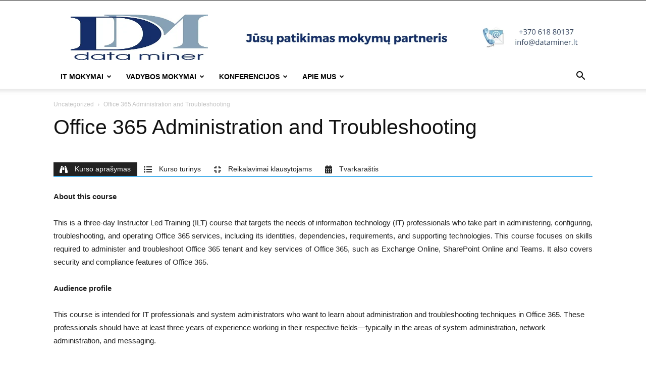

--- FILE ---
content_type: text/html; charset=UTF-8
request_url: https://dataminer.lt/office-365-administration-and-troubleshooting/
body_size: 20463
content:
<!doctype html >
<!--[if IE 8]>    <html class="ie8" lang="en"> <![endif]-->
<!--[if IE 9]>    <html class="ie9" lang="en"> <![endif]-->
<!--[if gt IE 8]><!--> <html lang="en-GB"> <!--<![endif]-->
<head>
    <title>Office 365 Administration and Troubleshooting | DATA MINER</title>
    <meta charset="UTF-8" />
    <meta name="viewport" content="width=device-width, initial-scale=1.0">
    <link rel="pingback" href="https://dataminer.lt/xmlrpc.php" />
    <meta name='robots' content='max-image-preview:large' />
<link rel="icon" type="image/png" href="https://dataminer.lt/wp-content/uploads/2016/03/data-miner-1.jpg"><link rel="alternate" type="application/rss+xml" title="DATA MINER &raquo; Feed" href="https://dataminer.lt/feed/" />
<link rel="alternate" type="application/rss+xml" title="DATA MINER &raquo; Comments Feed" href="https://dataminer.lt/comments/feed/" />
<link rel="alternate" type="application/rss+xml" title="DATA MINER &raquo; Office 365 Administration and Troubleshooting Comments Feed" href="https://dataminer.lt/office-365-administration-and-troubleshooting/feed/" />
<script type="text/javascript">
/* <![CDATA[ */
window._wpemojiSettings = {"baseUrl":"https:\/\/s.w.org\/images\/core\/emoji\/15.0.3\/72x72\/","ext":".png","svgUrl":"https:\/\/s.w.org\/images\/core\/emoji\/15.0.3\/svg\/","svgExt":".svg","source":{"concatemoji":"https:\/\/dataminer.lt\/wp-includes\/js\/wp-emoji-release.min.js?ver=6.5.3"}};
/*! This file is auto-generated */
!function(i,n){var o,s,e;function c(e){try{var t={supportTests:e,timestamp:(new Date).valueOf()};sessionStorage.setItem(o,JSON.stringify(t))}catch(e){}}function p(e,t,n){e.clearRect(0,0,e.canvas.width,e.canvas.height),e.fillText(t,0,0);var t=new Uint32Array(e.getImageData(0,0,e.canvas.width,e.canvas.height).data),r=(e.clearRect(0,0,e.canvas.width,e.canvas.height),e.fillText(n,0,0),new Uint32Array(e.getImageData(0,0,e.canvas.width,e.canvas.height).data));return t.every(function(e,t){return e===r[t]})}function u(e,t,n){switch(t){case"flag":return n(e,"\ud83c\udff3\ufe0f\u200d\u26a7\ufe0f","\ud83c\udff3\ufe0f\u200b\u26a7\ufe0f")?!1:!n(e,"\ud83c\uddfa\ud83c\uddf3","\ud83c\uddfa\u200b\ud83c\uddf3")&&!n(e,"\ud83c\udff4\udb40\udc67\udb40\udc62\udb40\udc65\udb40\udc6e\udb40\udc67\udb40\udc7f","\ud83c\udff4\u200b\udb40\udc67\u200b\udb40\udc62\u200b\udb40\udc65\u200b\udb40\udc6e\u200b\udb40\udc67\u200b\udb40\udc7f");case"emoji":return!n(e,"\ud83d\udc26\u200d\u2b1b","\ud83d\udc26\u200b\u2b1b")}return!1}function f(e,t,n){var r="undefined"!=typeof WorkerGlobalScope&&self instanceof WorkerGlobalScope?new OffscreenCanvas(300,150):i.createElement("canvas"),a=r.getContext("2d",{willReadFrequently:!0}),o=(a.textBaseline="top",a.font="600 32px Arial",{});return e.forEach(function(e){o[e]=t(a,e,n)}),o}function t(e){var t=i.createElement("script");t.src=e,t.defer=!0,i.head.appendChild(t)}"undefined"!=typeof Promise&&(o="wpEmojiSettingsSupports",s=["flag","emoji"],n.supports={everything:!0,everythingExceptFlag:!0},e=new Promise(function(e){i.addEventListener("DOMContentLoaded",e,{once:!0})}),new Promise(function(t){var n=function(){try{var e=JSON.parse(sessionStorage.getItem(o));if("object"==typeof e&&"number"==typeof e.timestamp&&(new Date).valueOf()<e.timestamp+604800&&"object"==typeof e.supportTests)return e.supportTests}catch(e){}return null}();if(!n){if("undefined"!=typeof Worker&&"undefined"!=typeof OffscreenCanvas&&"undefined"!=typeof URL&&URL.createObjectURL&&"undefined"!=typeof Blob)try{var e="postMessage("+f.toString()+"("+[JSON.stringify(s),u.toString(),p.toString()].join(",")+"));",r=new Blob([e],{type:"text/javascript"}),a=new Worker(URL.createObjectURL(r),{name:"wpTestEmojiSupports"});return void(a.onmessage=function(e){c(n=e.data),a.terminate(),t(n)})}catch(e){}c(n=f(s,u,p))}t(n)}).then(function(e){for(var t in e)n.supports[t]=e[t],n.supports.everything=n.supports.everything&&n.supports[t],"flag"!==t&&(n.supports.everythingExceptFlag=n.supports.everythingExceptFlag&&n.supports[t]);n.supports.everythingExceptFlag=n.supports.everythingExceptFlag&&!n.supports.flag,n.DOMReady=!1,n.readyCallback=function(){n.DOMReady=!0}}).then(function(){return e}).then(function(){var e;n.supports.everything||(n.readyCallback(),(e=n.source||{}).concatemoji?t(e.concatemoji):e.wpemoji&&e.twemoji&&(t(e.twemoji),t(e.wpemoji)))}))}((window,document),window._wpemojiSettings);
/* ]]> */
</script>

<style id='wp-emoji-styles-inline-css' type='text/css'>

	img.wp-smiley, img.emoji {
		display: inline !important;
		border: none !important;
		box-shadow: none !important;
		height: 1em !important;
		width: 1em !important;
		margin: 0 0.07em !important;
		vertical-align: -0.1em !important;
		background: none !important;
		padding: 0 !important;
	}
</style>
<link rel='stylesheet' id='vl-gutenberg-vl-block-block-css' href='https://dataminer.lt/wp-content/plugins/viral-loops-wp-integration/public/elements/vl-block/build/style-index.css?ver=1706078974' type='text/css' media='all' />
<style id='classic-theme-styles-inline-css' type='text/css'>
/*! This file is auto-generated */
.wp-block-button__link{color:#fff;background-color:#32373c;border-radius:9999px;box-shadow:none;text-decoration:none;padding:calc(.667em + 2px) calc(1.333em + 2px);font-size:1.125em}.wp-block-file__button{background:#32373c;color:#fff;text-decoration:none}
</style>
<style id='global-styles-inline-css' type='text/css'>
body{--wp--preset--color--black: #000000;--wp--preset--color--cyan-bluish-gray: #abb8c3;--wp--preset--color--white: #ffffff;--wp--preset--color--pale-pink: #f78da7;--wp--preset--color--vivid-red: #cf2e2e;--wp--preset--color--luminous-vivid-orange: #ff6900;--wp--preset--color--luminous-vivid-amber: #fcb900;--wp--preset--color--light-green-cyan: #7bdcb5;--wp--preset--color--vivid-green-cyan: #00d084;--wp--preset--color--pale-cyan-blue: #8ed1fc;--wp--preset--color--vivid-cyan-blue: #0693e3;--wp--preset--color--vivid-purple: #9b51e0;--wp--preset--gradient--vivid-cyan-blue-to-vivid-purple: linear-gradient(135deg,rgba(6,147,227,1) 0%,rgb(155,81,224) 100%);--wp--preset--gradient--light-green-cyan-to-vivid-green-cyan: linear-gradient(135deg,rgb(122,220,180) 0%,rgb(0,208,130) 100%);--wp--preset--gradient--luminous-vivid-amber-to-luminous-vivid-orange: linear-gradient(135deg,rgba(252,185,0,1) 0%,rgba(255,105,0,1) 100%);--wp--preset--gradient--luminous-vivid-orange-to-vivid-red: linear-gradient(135deg,rgba(255,105,0,1) 0%,rgb(207,46,46) 100%);--wp--preset--gradient--very-light-gray-to-cyan-bluish-gray: linear-gradient(135deg,rgb(238,238,238) 0%,rgb(169,184,195) 100%);--wp--preset--gradient--cool-to-warm-spectrum: linear-gradient(135deg,rgb(74,234,220) 0%,rgb(151,120,209) 20%,rgb(207,42,186) 40%,rgb(238,44,130) 60%,rgb(251,105,98) 80%,rgb(254,248,76) 100%);--wp--preset--gradient--blush-light-purple: linear-gradient(135deg,rgb(255,206,236) 0%,rgb(152,150,240) 100%);--wp--preset--gradient--blush-bordeaux: linear-gradient(135deg,rgb(254,205,165) 0%,rgb(254,45,45) 50%,rgb(107,0,62) 100%);--wp--preset--gradient--luminous-dusk: linear-gradient(135deg,rgb(255,203,112) 0%,rgb(199,81,192) 50%,rgb(65,88,208) 100%);--wp--preset--gradient--pale-ocean: linear-gradient(135deg,rgb(255,245,203) 0%,rgb(182,227,212) 50%,rgb(51,167,181) 100%);--wp--preset--gradient--electric-grass: linear-gradient(135deg,rgb(202,248,128) 0%,rgb(113,206,126) 100%);--wp--preset--gradient--midnight: linear-gradient(135deg,rgb(2,3,129) 0%,rgb(40,116,252) 100%);--wp--preset--font-size--small: 11px;--wp--preset--font-size--medium: 20px;--wp--preset--font-size--large: 32px;--wp--preset--font-size--x-large: 42px;--wp--preset--font-size--regular: 15px;--wp--preset--font-size--larger: 50px;--wp--preset--spacing--20: 0.44rem;--wp--preset--spacing--30: 0.67rem;--wp--preset--spacing--40: 1rem;--wp--preset--spacing--50: 1.5rem;--wp--preset--spacing--60: 2.25rem;--wp--preset--spacing--70: 3.38rem;--wp--preset--spacing--80: 5.06rem;--wp--preset--shadow--natural: 6px 6px 9px rgba(0, 0, 0, 0.2);--wp--preset--shadow--deep: 12px 12px 50px rgba(0, 0, 0, 0.4);--wp--preset--shadow--sharp: 6px 6px 0px rgba(0, 0, 0, 0.2);--wp--preset--shadow--outlined: 6px 6px 0px -3px rgba(255, 255, 255, 1), 6px 6px rgba(0, 0, 0, 1);--wp--preset--shadow--crisp: 6px 6px 0px rgba(0, 0, 0, 1);}:where(.is-layout-flex){gap: 0.5em;}:where(.is-layout-grid){gap: 0.5em;}body .is-layout-flex{display: flex;}body .is-layout-flex{flex-wrap: wrap;align-items: center;}body .is-layout-flex > *{margin: 0;}body .is-layout-grid{display: grid;}body .is-layout-grid > *{margin: 0;}:where(.wp-block-columns.is-layout-flex){gap: 2em;}:where(.wp-block-columns.is-layout-grid){gap: 2em;}:where(.wp-block-post-template.is-layout-flex){gap: 1.25em;}:where(.wp-block-post-template.is-layout-grid){gap: 1.25em;}.has-black-color{color: var(--wp--preset--color--black) !important;}.has-cyan-bluish-gray-color{color: var(--wp--preset--color--cyan-bluish-gray) !important;}.has-white-color{color: var(--wp--preset--color--white) !important;}.has-pale-pink-color{color: var(--wp--preset--color--pale-pink) !important;}.has-vivid-red-color{color: var(--wp--preset--color--vivid-red) !important;}.has-luminous-vivid-orange-color{color: var(--wp--preset--color--luminous-vivid-orange) !important;}.has-luminous-vivid-amber-color{color: var(--wp--preset--color--luminous-vivid-amber) !important;}.has-light-green-cyan-color{color: var(--wp--preset--color--light-green-cyan) !important;}.has-vivid-green-cyan-color{color: var(--wp--preset--color--vivid-green-cyan) !important;}.has-pale-cyan-blue-color{color: var(--wp--preset--color--pale-cyan-blue) !important;}.has-vivid-cyan-blue-color{color: var(--wp--preset--color--vivid-cyan-blue) !important;}.has-vivid-purple-color{color: var(--wp--preset--color--vivid-purple) !important;}.has-black-background-color{background-color: var(--wp--preset--color--black) !important;}.has-cyan-bluish-gray-background-color{background-color: var(--wp--preset--color--cyan-bluish-gray) !important;}.has-white-background-color{background-color: var(--wp--preset--color--white) !important;}.has-pale-pink-background-color{background-color: var(--wp--preset--color--pale-pink) !important;}.has-vivid-red-background-color{background-color: var(--wp--preset--color--vivid-red) !important;}.has-luminous-vivid-orange-background-color{background-color: var(--wp--preset--color--luminous-vivid-orange) !important;}.has-luminous-vivid-amber-background-color{background-color: var(--wp--preset--color--luminous-vivid-amber) !important;}.has-light-green-cyan-background-color{background-color: var(--wp--preset--color--light-green-cyan) !important;}.has-vivid-green-cyan-background-color{background-color: var(--wp--preset--color--vivid-green-cyan) !important;}.has-pale-cyan-blue-background-color{background-color: var(--wp--preset--color--pale-cyan-blue) !important;}.has-vivid-cyan-blue-background-color{background-color: var(--wp--preset--color--vivid-cyan-blue) !important;}.has-vivid-purple-background-color{background-color: var(--wp--preset--color--vivid-purple) !important;}.has-black-border-color{border-color: var(--wp--preset--color--black) !important;}.has-cyan-bluish-gray-border-color{border-color: var(--wp--preset--color--cyan-bluish-gray) !important;}.has-white-border-color{border-color: var(--wp--preset--color--white) !important;}.has-pale-pink-border-color{border-color: var(--wp--preset--color--pale-pink) !important;}.has-vivid-red-border-color{border-color: var(--wp--preset--color--vivid-red) !important;}.has-luminous-vivid-orange-border-color{border-color: var(--wp--preset--color--luminous-vivid-orange) !important;}.has-luminous-vivid-amber-border-color{border-color: var(--wp--preset--color--luminous-vivid-amber) !important;}.has-light-green-cyan-border-color{border-color: var(--wp--preset--color--light-green-cyan) !important;}.has-vivid-green-cyan-border-color{border-color: var(--wp--preset--color--vivid-green-cyan) !important;}.has-pale-cyan-blue-border-color{border-color: var(--wp--preset--color--pale-cyan-blue) !important;}.has-vivid-cyan-blue-border-color{border-color: var(--wp--preset--color--vivid-cyan-blue) !important;}.has-vivid-purple-border-color{border-color: var(--wp--preset--color--vivid-purple) !important;}.has-vivid-cyan-blue-to-vivid-purple-gradient-background{background: var(--wp--preset--gradient--vivid-cyan-blue-to-vivid-purple) !important;}.has-light-green-cyan-to-vivid-green-cyan-gradient-background{background: var(--wp--preset--gradient--light-green-cyan-to-vivid-green-cyan) !important;}.has-luminous-vivid-amber-to-luminous-vivid-orange-gradient-background{background: var(--wp--preset--gradient--luminous-vivid-amber-to-luminous-vivid-orange) !important;}.has-luminous-vivid-orange-to-vivid-red-gradient-background{background: var(--wp--preset--gradient--luminous-vivid-orange-to-vivid-red) !important;}.has-very-light-gray-to-cyan-bluish-gray-gradient-background{background: var(--wp--preset--gradient--very-light-gray-to-cyan-bluish-gray) !important;}.has-cool-to-warm-spectrum-gradient-background{background: var(--wp--preset--gradient--cool-to-warm-spectrum) !important;}.has-blush-light-purple-gradient-background{background: var(--wp--preset--gradient--blush-light-purple) !important;}.has-blush-bordeaux-gradient-background{background: var(--wp--preset--gradient--blush-bordeaux) !important;}.has-luminous-dusk-gradient-background{background: var(--wp--preset--gradient--luminous-dusk) !important;}.has-pale-ocean-gradient-background{background: var(--wp--preset--gradient--pale-ocean) !important;}.has-electric-grass-gradient-background{background: var(--wp--preset--gradient--electric-grass) !important;}.has-midnight-gradient-background{background: var(--wp--preset--gradient--midnight) !important;}.has-small-font-size{font-size: var(--wp--preset--font-size--small) !important;}.has-medium-font-size{font-size: var(--wp--preset--font-size--medium) !important;}.has-large-font-size{font-size: var(--wp--preset--font-size--large) !important;}.has-x-large-font-size{font-size: var(--wp--preset--font-size--x-large) !important;}
.wp-block-navigation a:where(:not(.wp-element-button)){color: inherit;}
:where(.wp-block-post-template.is-layout-flex){gap: 1.25em;}:where(.wp-block-post-template.is-layout-grid){gap: 1.25em;}
:where(.wp-block-columns.is-layout-flex){gap: 2em;}:where(.wp-block-columns.is-layout-grid){gap: 2em;}
.wp-block-pullquote{font-size: 1.5em;line-height: 1.6;}
</style>
<link rel='stylesheet' id='contact-form-7-css' href='https://dataminer.lt/wp-content/plugins/contact-form-7/includes/css/styles.css?ver=5.8.6' type='text/css' media='all' />
<link rel='stylesheet' id='vloops-wp-plugin-css' href='https://dataminer.lt/wp-content/plugins/viral-loops-wp-integration/public/css/vloops-wp-plugin-public.css?ver=3.2.1' type='text/css' media='all' />
<link rel='stylesheet' id='td-plugin-newsletter-css' href='https://dataminer.lt/wp-content/plugins/td-newsletter/style.css?ver=12.6.3' type='text/css' media='all' />
<link rel='stylesheet' id='td-plugin-multi-purpose-css' href='https://dataminer.lt/wp-content/plugins/td-composer/td-multi-purpose/style.css?ver=6e115e4f3fd55dfd38f44cc142869bd1' type='text/css' media='all' />
<link rel='stylesheet' id='tablepress-default-css' href='https://dataminer.lt/wp-content/plugins/tablepress/css/build/default.css?ver=2.2.4' type='text/css' media='all' />
<link rel='stylesheet' id='js_composer_front-css' href='//dataminer.lt/wp-content/uploads/js_composer/js_composer_front_custom.css?ver=7.3' type='text/css' media='all' />
<link rel='stylesheet' id='td-theme-css' href='https://dataminer.lt/wp-content/themes/Newspaper/style.css?ver=12.6.3' type='text/css' media='all' />
<style id='td-theme-inline-css' type='text/css'>@media (max-width:767px){.td-header-desktop-wrap{display:none}}@media (min-width:767px){.td-header-mobile-wrap{display:none}}</style>
<link rel='stylesheet' id='td-legacy-framework-front-style-css' href='https://dataminer.lt/wp-content/plugins/td-composer/legacy/Newspaper/assets/css/td_legacy_main.css?ver=6e115e4f3fd55dfd38f44cc142869bd1' type='text/css' media='all' />
<link rel='stylesheet' id='td-standard-pack-framework-front-style-css' href='https://dataminer.lt/wp-content/plugins/td-standard-pack/Newspaper/assets/css/td_standard_pack_main.css?ver=ced655a2648d3677707c9e7999346fb6' type='text/css' media='all' />
<link rel='stylesheet' id='tdb_style_cloud_templates_front-css' href='https://dataminer.lt/wp-content/plugins/td-cloud-library/assets/css/tdb_main.css?ver=6cc04771d778c6f460cf525df52258a3' type='text/css' media='all' />
<script type="text/javascript" src="https://dataminer.lt/wp-includes/js/jquery/jquery.min.js?ver=3.7.1" id="jquery-core-js"></script>
<script type="text/javascript" src="https://dataminer.lt/wp-includes/js/jquery/jquery-migrate.min.js?ver=3.4.1" id="jquery-migrate-js"></script>
<script></script><link rel="https://api.w.org/" href="https://dataminer.lt/wp-json/" /><link rel="alternate" type="application/json" href="https://dataminer.lt/wp-json/wp/v2/posts/5940" /><link rel="EditURI" type="application/rsd+xml" title="RSD" href="https://dataminer.lt/xmlrpc.php?rsd" />
<link rel="canonical" href="https://dataminer.lt/office-365-administration-and-troubleshooting/" />
<link rel='shortlink' href='https://dataminer.lt/?p=5940' />
<link rel="alternate" type="application/json+oembed" href="https://dataminer.lt/wp-json/oembed/1.0/embed?url=https%3A%2F%2Fdataminer.lt%2Foffice-365-administration-and-troubleshooting%2F" />
<link rel="alternate" type="text/xml+oembed" href="https://dataminer.lt/wp-json/oembed/1.0/embed?url=https%3A%2F%2Fdataminer.lt%2Foffice-365-administration-and-troubleshooting%2F&#038;format=xml" />
<script>readMoreArgs = []</script><script type="text/javascript">
				EXPM_VERSION=3.32;EXPM_AJAX_URL='https://dataminer.lt/wp-admin/admin-ajax.php';
			function yrmAddEvent(element, eventName, fn) {
				if (element.addEventListener)
					element.addEventListener(eventName, fn, false);
				else if (element.attachEvent)
					element.attachEvent('on' + eventName, fn);
			}
			</script>
		<script>
		(function(h,o,t,j,a,r){
			h.hj=h.hj||function(){(h.hj.q=h.hj.q||[]).push(arguments)};
			h._hjSettings={hjid:2728199,hjsv:5};
			a=o.getElementsByTagName('head')[0];
			r=o.createElement('script');r.async=1;
			r.src=t+h._hjSettings.hjid+j+h._hjSettings.hjsv;
			a.appendChild(r);
		})(window,document,'//static.hotjar.com/c/hotjar-','.js?sv=');
		</script>
		    <script>
        window.tdb_global_vars = {"wpRestUrl":"https:\/\/dataminer.lt\/wp-json\/","permalinkStructure":"\/%postname%\/"};
        window.tdb_p_autoload_vars = {"isAjax":false,"isAdminBarShowing":false,"autoloadScrollPercent":50,"postAutoloadStatus":"off","origPostEditUrl":null};
    </script>
    
    <style id="tdb-global-colors">:root{--accent-color:#fff}</style>
	
<meta name="generator" content="Powered by WPBakery Page Builder - drag and drop page builder for WordPress."/>
<!-- Google tag (gtag.js) -->
<script async src="https://www.googletagmanager.com/gtag/js?id=G-Q22FTRKLKM"></script>
<script>
  window.dataLayer = window.dataLayer || [];
  function gtag(){dataLayer.push(arguments);}
  gtag('js', new Date());

  gtag('config', 'G-Q22FTRKLKM');
</script>


<!-- Google Tag Manager -->
<script>(function(w,d,s,l,i){w[l]=w[l]||[];w[l].push({'gtm.start':
new Date().getTime(),event:'gtm.js'});var f=d.getElementsByTagName(s)[0],
j=d.createElement(s),dl=l!='dataLayer'?'&l='+l:'';j.async=true;j.src=
'https://www.googletagmanager.com/gtm.js?id='+i+dl;f.parentNode.insertBefore(j,f);
})(window,document,'script','dataLayer','GTM-MV9QSLV');</script>
<!-- End Google Tag Manager -->

<script>
  window.fbAsyncInit = function() {
    FB.init({
      appId      : '291142412883481',
      cookie     : true,
      xfbml      : true,
      version    : 'v12.0'
    });
      
    FB.AppEvents.logPageView();   
      
  };

  (function(d, s, id){
     var js, fjs = d.getElementsByTagName(s)[0];
     if (d.getElementById(id)) {return;}
     js = d.createElement(s); js.id = id;
     js.src = "https://connect.facebook.net/en_US/sdk.js";
     fjs.parentNode.insertBefore(js, fjs);
   }(document, 'script', 'facebook-jssdk'));
</script>
<!-- JS generated by theme -->

<script>
    
    

	    var tdBlocksArray = []; //here we store all the items for the current page

	    // td_block class - each ajax block uses a object of this class for requests
	    function tdBlock() {
		    this.id = '';
		    this.block_type = 1; //block type id (1-234 etc)
		    this.atts = '';
		    this.td_column_number = '';
		    this.td_current_page = 1; //
		    this.post_count = 0; //from wp
		    this.found_posts = 0; //from wp
		    this.max_num_pages = 0; //from wp
		    this.td_filter_value = ''; //current live filter value
		    this.is_ajax_running = false;
		    this.td_user_action = ''; // load more or infinite loader (used by the animation)
		    this.header_color = '';
		    this.ajax_pagination_infinite_stop = ''; //show load more at page x
	    }

        // td_js_generator - mini detector
        ( function () {
            var htmlTag = document.getElementsByTagName("html")[0];

	        if ( navigator.userAgent.indexOf("MSIE 10.0") > -1 ) {
                htmlTag.className += ' ie10';
            }

            if ( !!navigator.userAgent.match(/Trident.*rv\:11\./) ) {
                htmlTag.className += ' ie11';
            }

	        if ( navigator.userAgent.indexOf("Edge") > -1 ) {
                htmlTag.className += ' ieEdge';
            }

            if ( /(iPad|iPhone|iPod)/g.test(navigator.userAgent) ) {
                htmlTag.className += ' td-md-is-ios';
            }

            var user_agent = navigator.userAgent.toLowerCase();
            if ( user_agent.indexOf("android") > -1 ) {
                htmlTag.className += ' td-md-is-android';
            }

            if ( -1 !== navigator.userAgent.indexOf('Mac OS X')  ) {
                htmlTag.className += ' td-md-is-os-x';
            }

            if ( /chrom(e|ium)/.test(navigator.userAgent.toLowerCase()) ) {
               htmlTag.className += ' td-md-is-chrome';
            }

            if ( -1 !== navigator.userAgent.indexOf('Firefox') ) {
                htmlTag.className += ' td-md-is-firefox';
            }

            if ( -1 !== navigator.userAgent.indexOf('Safari') && -1 === navigator.userAgent.indexOf('Chrome') ) {
                htmlTag.className += ' td-md-is-safari';
            }

            if( -1 !== navigator.userAgent.indexOf('IEMobile') ){
                htmlTag.className += ' td-md-is-iemobile';
            }

        })();

        var tdLocalCache = {};

        ( function () {
            "use strict";

            tdLocalCache = {
                data: {},
                remove: function (resource_id) {
                    delete tdLocalCache.data[resource_id];
                },
                exist: function (resource_id) {
                    return tdLocalCache.data.hasOwnProperty(resource_id) && tdLocalCache.data[resource_id] !== null;
                },
                get: function (resource_id) {
                    return tdLocalCache.data[resource_id];
                },
                set: function (resource_id, cachedData) {
                    tdLocalCache.remove(resource_id);
                    tdLocalCache.data[resource_id] = cachedData;
                }
            };
        })();

    
    
var td_viewport_interval_list=[{"limitBottom":767,"sidebarWidth":228},{"limitBottom":1018,"sidebarWidth":300},{"limitBottom":1140,"sidebarWidth":324}];
var tdc_is_installed="yes";
var td_ajax_url="https:\/\/dataminer.lt\/wp-admin\/admin-ajax.php?td_theme_name=Newspaper&v=12.6.3";
var td_get_template_directory_uri="https:\/\/dataminer.lt\/wp-content\/plugins\/td-composer\/legacy\/common";
var tds_snap_menu="";
var tds_logo_on_sticky="";
var tds_header_style="";
var td_please_wait="Pra\u0161ome palaukti ...";
var td_email_user_pass_incorrect="Vartotojo vardas ar slapta\u017eodis neteisingas!";
var td_email_user_incorrect="Si\u0173sti arba naudotojo vardas neteisingas!";
var td_email_incorrect="Si\u0173sti neteisingas!";
var td_user_incorrect="Username incorrect!";
var td_email_user_empty="Email or username empty!";
var td_pass_empty="Pass empty!";
var td_pass_pattern_incorrect="Invalid Pass Pattern!";
var td_retype_pass_incorrect="Retyped Pass incorrect!";
var tds_more_articles_on_post_enable="";
var tds_more_articles_on_post_time_to_wait="";
var tds_more_articles_on_post_pages_distance_from_top=0;
var tds_captcha="";
var tds_theme_color_site_wide="#4db2ec";
var tds_smart_sidebar="enabled";
var tdThemeName="Newspaper";
var tdThemeNameWl="Newspaper";
var td_magnific_popup_translation_tPrev="Ankstesnis (i\u0161 kair\u0117s rodykl\u0117s klavi\u0161\u0105)";
var td_magnific_popup_translation_tNext="Kitas (de\u0161in\u012fj\u012f rodykl\u0117s klavi\u0161\u0105)";
var td_magnific_popup_translation_tCounter="%curr% i\u0161 %total%";
var td_magnific_popup_translation_ajax_tError="Nuo %url% turinys negali b\u016bti \u012fkeltas.";
var td_magnific_popup_translation_image_tError="Vaizdo #%curr% negali b\u016bti \u012fkeltas.";
var tdBlockNonce="3cf228d9e8";
var tdMobileMenu="enabled";
var tdMobileSearch="enabled";
var tdDateNamesI18n={"month_names":["January","February","March","April","May","June","July","August","September","October","November","December"],"month_names_short":["Jan","Feb","Mar","Apr","May","Jun","Jul","Aug","Sep","Oct","Nov","Dec"],"day_names":["Sunday","Monday","Tuesday","Wednesday","Thursday","Friday","Saturday"],"day_names_short":["Sun","Mon","Tue","Wed","Thu","Fri","Sat"]};
var tdb_modal_confirm="Save";
var tdb_modal_cancel="Cancel";
var tdb_modal_confirm_alt="Yes";
var tdb_modal_cancel_alt="No";
var td_ad_background_click_link="";
var td_ad_background_click_target="";
</script>




<script type="application/ld+json">
    {
        "@context": "https://schema.org",
        "@type": "BreadcrumbList",
        "itemListElement": [
            {
                "@type": "ListItem",
                "position": 1,
                "item": {
                    "@type": "WebSite",
                    "@id": "https://dataminer.lt/",
                    "name": "Pradžia"
                }
            },
            {
                "@type": "ListItem",
                "position": 2,
                    "item": {
                    "@type": "WebPage",
                    "@id": "https://dataminer.lt/category/uncategorized/",
                    "name": "Uncategorized"
                }
            }
            ,{
                "@type": "ListItem",
                "position": 3,
                    "item": {
                    "@type": "WebPage",
                    "@id": "https://dataminer.lt/office-365-administration-and-troubleshooting/",
                    "name": "Office 365 Administration and Troubleshooting"                                
                }
            }    
        ]
    }
</script>

<!-- Button style compiled by theme -->

<style></style>

<noscript><style> .wpb_animate_when_almost_visible { opacity: 1; }</style></noscript>	<style id="tdw-css-placeholder"></style></head>

<body class="post-template-default single single-post postid-5940 single-format-standard td-standard-pack office-365-administration-and-troubleshooting global-block-template-1 single_template_5 wpb-js-composer js-comp-ver-7.3 vc_non_responsive td-full-layout" itemscope="itemscope" itemtype="https://schema.org/WebPage">
<!-- Google Tag Manager (noscript) -->
<noscript><iframe src="https://www.googletagmanager.com/ns.html?id=GTM-MV9QSLV"
height="0" width="0" style="display:none;visibility:hidden"></iframe></noscript>
<!-- End Google Tag Manager (noscript) -->

            <div class="td-scroll-up  td-hide-scroll-up-on-mob" style="display:none;"><i class="td-icon-menu-up"></i></div>
    
    <div class="td-menu-background" style="visibility:hidden"></div>
<div id="td-mobile-nav" style="visibility:hidden">
    <div class="td-mobile-container">
        <!-- mobile menu top section -->
        <div class="td-menu-socials-wrap">
            <!-- socials -->
            <div class="td-menu-socials">
                
        <span class="td-social-icon-wrap">
            <a target="_blank" href="https://www.facebook.com/DATAMINERmokymai/?ref=bookmarks" title="Facebook">
                <i class="td-icon-font td-icon-facebook"></i>
                <span style="display: none">Facebook</span>
            </a>
        </span>
        <span class="td-social-icon-wrap">
            <a target="_blank" href="https://www.linkedin.com/company-beta/405409/" title="Linkedin">
                <i class="td-icon-font td-icon-linkedin"></i>
                <span style="display: none">Linkedin</span>
            </a>
        </span>
        <span class="td-social-icon-wrap">
            <a target="_blank" href="mailto:info@dataminer.lt" title="Mail">
                <i class="td-icon-font td-icon-mail-1"></i>
                <span style="display: none">Mail</span>
            </a>
        </span>
        <span class="td-social-icon-wrap">
            <a target="_blank" href="https://www.youtube.com/user/DATAMINERLT" title="Youtube">
                <i class="td-icon-font td-icon-youtube"></i>
                <span style="display: none">Youtube</span>
            </a>
        </span>            </div>
            <!-- close button -->
            <div class="td-mobile-close">
                <span><i class="td-icon-close-mobile"></i></span>
            </div>
        </div>

        <!-- login section -->
        
        <!-- menu section -->
        <div class="td-mobile-content">
            <div class="menu-td-demo-header-menu-container"><ul id="menu-td-demo-header-menu" class="td-mobile-main-menu"><li id="menu-item-2402" class="menu-item menu-item-type-custom menu-item-object-custom menu-item-has-children menu-item-first menu-item-2402"><a>IT mokymai<i class="td-icon-menu-right td-element-after"></i></a>
<ul class="sub-menu">
	<li id="menu-item-1908" class="menu-item menu-item-type-custom menu-item-object-custom menu-item-has-children menu-item-1908"><a>IT gamintojų mokymai<i class="td-icon-menu-right td-element-after"></i></a>
	<ul class="sub-menu">
		<li id="menu-item-1909" class="menu-item menu-item-type-post_type menu-item-object-post menu-item-1909"><a href="https://dataminer.lt/microsoft/">Microsoft</a></li>
		<li id="menu-item-1913" class="menu-item menu-item-type-post_type menu-item-object-post menu-item-1913"><a href="https://dataminer.lt/linux/">Linux</a></li>
		<li id="menu-item-4979" class="menu-item menu-item-type-custom menu-item-object-custom menu-item-4979"><a href="https://dataminer.lt/cloud-computing/">Cloud Computing</a></li>
		<li id="menu-item-6827" class="menu-item menu-item-type-custom menu-item-object-custom menu-item-6827"><a href="https://dataminer.lt/ec-council/">Ec-Council</a></li>
		<li id="menu-item-4954" class="menu-item menu-item-type-custom menu-item-object-custom menu-item-4954"><a href="https://dataminer.lt/cisco/">Cisco</a></li>
		<li id="menu-item-1922" class="menu-item menu-item-type-post_type menu-item-object-post menu-item-1922"><a href="https://dataminer.lt/comptia/">CompTIA</a></li>
	</ul>
</li>
	<li id="menu-item-1925" class="menu-item menu-item-type-custom menu-item-object-custom menu-item-has-children menu-item-1925"><a>IT saugos mokymai<i class="td-icon-menu-right td-element-after"></i></a>
	<ul class="sub-menu">
		<li id="menu-item-1926" class="menu-item menu-item-type-post_type menu-item-object-post menu-item-1926"><a href="https://dataminer.lt/ec-council/">EC-Council</a></li>
		<li id="menu-item-1927" class="menu-item menu-item-type-post_type menu-item-object-post menu-item-1927"><a href="https://dataminer.lt/isaca/">ISACA</a></li>
		<li id="menu-item-1941" class="menu-item menu-item-type-custom menu-item-object-custom menu-item-1941"><a href="https://dataminer.lt/comptia-security/#1458127422662-bef24e44-afa8">CompTIA</a></li>
		<li id="menu-item-7914" class="menu-item menu-item-type-post_type menu-item-object-page menu-item-has-children menu-item-7914"><a href="https://dataminer.lt/it-mokymai-2/">Workshopai<i class="td-icon-menu-right td-element-after"></i></a>
		<ul class="sub-menu">
			<li id="menu-item-7915" class="menu-item menu-item-type-post_type menu-item-object-post menu-item-7915"><a href="https://dataminer.lt/informaciniu-sistemu-sauga/">INFORMACINIŲ SISTEMŲ SAUGA</a></li>
			<li id="menu-item-7912" class="menu-item menu-item-type-post_type menu-item-object-post menu-item-7912"><a href="https://dataminer.lt/web-app-penetration-testing-workshop/">Web aplikacijų įsilaužimo testavimo mokymai</a></li>
		</ul>
</li>
	</ul>
</li>
	<li id="menu-item-1928" class="menu-item menu-item-type-custom menu-item-object-custom menu-item-has-children menu-item-1928"><a>Programinės įrangos kūrimo mokymai<i class="td-icon-menu-right td-element-after"></i></a>
	<ul class="sub-menu">
		<li id="menu-item-5011" class="menu-item menu-item-type-custom menu-item-object-custom menu-item-5011"><a href="https://dataminer.lt/bcs-certificates/">BCS Certificates &#8211; registracija iki 2025.08.29.</a></li>
		<li id="menu-item-1930" class="menu-item menu-item-type-post_type menu-item-object-post menu-item-1930"><a href="https://dataminer.lt/uml/">Objektinė analizė ir projektavimas naudojant UML &#8211; Registracija iki 2025.09.26</a></li>
		<li id="menu-item-1931" class="menu-item menu-item-type-post_type menu-item-object-post menu-item-1931"><a href="https://dataminer.lt/testavimas/">Testavimas &#8211; registracija iki 2025.09.12</a></li>
		<li id="menu-item-1932" class="menu-item menu-item-type-post_type menu-item-object-post menu-item-1932"><a href="https://dataminer.lt/reikalavimu-valdymas/">Reikalavimų valdymas &#8211; Registracija iki 2025.10.27</a></li>
		<li id="menu-item-1933" class="menu-item menu-item-type-post_type menu-item-object-post menu-item-1933"><a href="https://dataminer.lt/bpmn-2/">BPMN 2 – Registracija iki 2025.11.03 d.</a></li>
	</ul>
</li>
</ul>
</li>
<li id="menu-item-2403" class="menu-item menu-item-type-custom menu-item-object-custom menu-item-has-children menu-item-2403"><a>Vadybos mokymai<i class="td-icon-menu-right td-element-after"></i></a>
<ul class="sub-menu">
	<li id="menu-item-1945" class="menu-item menu-item-type-post_type menu-item-object-post menu-item-1945"><a href="https://dataminer.lt/projektu-valdymas/">Projektų valdymas &#8211; Registracija iki 2025.10.03</a></li>
	<li id="menu-item-2636" class="menu-item menu-item-type-post_type menu-item-object-post menu-item-2636"><a href="https://dataminer.lt/asmeninio-efektyvumo-mokymai/">Asmeninio efektyvumo mokymai</a></li>
</ul>
</li>
<li id="menu-item-1478" class="menu-item menu-item-type-custom menu-item-object-custom menu-item-has-children menu-item-1478"><a>Konferencijos<i class="td-icon-menu-right td-element-after"></i></a>
<ul class="sub-menu">
	<li id="menu-item-3536" class="menu-item menu-item-type-custom menu-item-object-custom menu-item-3536"><a href="http://www.testcon.lt/">TestCon</a></li>
	<li id="menu-item-5133" class="menu-item menu-item-type-custom menu-item-object-custom menu-item-5133"><a href="http://www.bigdataconference.lt/">Big Data Conference</a></li>
	<li id="menu-item-7616" class="menu-item menu-item-type-custom menu-item-object-custom menu-item-7616"><a href="https://digitalmarketingcon.eu/">Digital Marketing</a></li>
	<li id="menu-item-3815" class="menu-item menu-item-type-custom menu-item-object-custom menu-item-3815"><a href="http://devdays.lt">DevDays</a></li>
	<li id="menu-item-3535" class="menu-item menu-item-type-custom menu-item-object-custom menu-item-3535"><a href="http://devopspro.lt/">DevOps Pro</a></li>
	<li id="menu-item-7615" class="menu-item menu-item-type-custom menu-item-object-custom menu-item-7615"><a href="https://cyberwisecon.eu/">CyberWiseCon</a></li>
</ul>
</li>
<li id="menu-item-1481" class="menu-item menu-item-type-custom menu-item-object-custom menu-item-has-children menu-item-1481"><a href="https://dataminer.lt/veikla/">Apie mus<i class="td-icon-menu-right td-element-after"></i></a>
<ul class="sub-menu">
	<li id="menu-item-1469" class="menu-item menu-item-type-post_type menu-item-object-post menu-item-1469"><a href="https://dataminer.lt/veikla/">Veikla</a></li>
	<li id="menu-item-1470" class="menu-item menu-item-type-post_type menu-item-object-post menu-item-1470"><a href="https://dataminer.lt/kontaktai/">Kontaktai</a></li>
	<li id="menu-item-2870" class="menu-item menu-item-type-post_type menu-item-object-post menu-item-2870"><a href="https://dataminer.lt/klientai/">Klientai</a></li>
</ul>
</li>
</ul></div>        </div>
    </div>

    <!-- register/login section -->
    </div><div class="td-search-background" style="visibility:hidden"></div>
<div class="td-search-wrap-mob" style="visibility:hidden">
	<div class="td-drop-down-search">
		<form method="get" class="td-search-form" action="https://dataminer.lt/">
			<!-- close button -->
			<div class="td-search-close">
				<span><i class="td-icon-close-mobile"></i></span>
			</div>
			<div role="search" class="td-search-input">
				<span>Paieška</span>
				<input id="td-header-search-mob" type="text" value="" name="s" autocomplete="off" />
			</div>
		</form>
		<div id="td-aj-search-mob" class="td-ajax-search-flex"></div>
	</div>
</div>

    <div id="td-outer-wrap" class="td-theme-wrap">
    
        
            <div class="tdc-header-wrap ">

            <!--
Header style 1
-->


<div class="td-header-wrap td-header-style-1 ">
    
    <div class="td-header-top-menu-full td-container-wrap ">
        <div class="td-container td-header-row td-header-top-menu">
            
    <div class="top-bar-style-1">
        
<div class="td-header-sp-top-menu">


	</div>
        <div class="td-header-sp-top-widget">
    
    </div>

    </div>

<!-- LOGIN MODAL -->

                <div id="login-form" class="white-popup-block mfp-hide mfp-with-anim td-login-modal-wrap">
                    <div class="td-login-wrap">
                        <a href="#" aria-label="Back" class="td-back-button"><i class="td-icon-modal-back"></i></a>
                        <div id="td-login-div" class="td-login-form-div td-display-block">
                            <div class="td-login-panel-title">Prisijungti</div>
                            <div class="td-login-panel-descr">Sveiki atvykę! prisijunkite prie savo paskyros</div>
                            <div class="td_display_err"></div>
                            <form id="loginForm" action="#" method="post">
                                <div class="td-login-inputs"><input class="td-login-input" autocomplete="username" type="text" name="login_email" id="login_email" value="" required><label for="login_email">Jūsų vardas</label></div>
                                <div class="td-login-inputs"><input class="td-login-input" autocomplete="current-password" type="password" name="login_pass" id="login_pass" value="" required><label for="login_pass">Jūsų slaptažodis</label></div>
                                <input type="button"  name="login_button" id="login_button" class="wpb_button btn td-login-button" value="Login">
                                
                            </form>

                            

                            <div class="td-login-info-text"><a href="#" id="forgot-pass-link">Forgot your password? Get help</a></div>
                            
                            
                            
                            
                        </div>

                        

                         <div id="td-forgot-pass-div" class="td-login-form-div td-display-none">
                            <div class="td-login-panel-title">Slaptažodžio grąžinimas</div>
                            <div class="td-login-panel-descr">Atgauti savo slaptažodį</div>
                            <div class="td_display_err"></div>
                            <form id="forgotpassForm" action="#" method="post">
                                <div class="td-login-inputs"><input class="td-login-input" type="text" name="forgot_email" id="forgot_email" value="" required><label for="forgot_email">jūsų e-paštas</label></div>
                                <input type="button" name="forgot_button" id="forgot_button" class="wpb_button btn td-login-button" value="Send My Password">
                            </form>
                            <div class="td-login-info-text">Slaptažodis bus elektroniniu paštu Jums.</div>
                        </div>
                        
                        
                    </div>
                </div>
                        </div>
    </div>

    <div class="td-banner-wrap-full td-logo-wrap-full td-container-wrap ">
        <div class="td-container td-header-row td-header-header">
            <div class="td-header-sp-logo">
                            <a class="td-main-logo" href="https://dataminer.lt/">
                <img src="https://dataminer.lt/wp-content/uploads/2016/03/data-miner-1.jpg" alt="DATA MINER"  width="272" height="199"/>
                <span class="td-visual-hidden">DATA MINER</span>
            </a>
                    </div>
                            <div class="td-header-sp-recs">
                    <div class="td-header-rec-wrap">
    <div class="td-a-rec td-a-rec-id-header  td-a-rec-no-translate tdi_1 td_block_template_1">
<style>.tdi_1.td-a-rec{text-align:center}.tdi_1.td-a-rec:not(.td-a-rec-no-translate){transform:translateZ(0)}.tdi_1 .td-element-style{z-index:-1}.tdi_1.td-a-rec-img{text-align:left}.tdi_1.td-a-rec-img img{margin:0 auto 0 0}@media (max-width:767px){.tdi_1.td-a-rec-img{text-align:center}}</style><div class="td-visible-desktop">
    <a href="#"><img src="https://dataminer.lt/wp-content/uploads/2016/12/DMbaneris.jpg" alt="" /></a>
</div></div>
</div>                </div>
                    </div>
    </div>

    <div class="td-header-menu-wrap-full td-container-wrap ">
        
        <div class="td-header-menu-wrap td-header-gradient ">
            <div class="td-container td-header-row td-header-main-menu">
                <div id="td-header-menu" role="navigation">
        <div id="td-top-mobile-toggle"><a href="#" role="button" aria-label="Menu"><i class="td-icon-font td-icon-mobile"></i></a></div>
        <div class="td-main-menu-logo td-logo-in-header">
                <a class="td-main-logo" href="https://dataminer.lt/">
            <img src="https://dataminer.lt/wp-content/uploads/2016/03/data-miner-1.jpg" alt="DATA MINER"  width="272" height="199"/>
        </a>
        </div>
    <div class="menu-td-demo-header-menu-container"><ul id="menu-td-demo-header-menu-1" class="sf-menu"><li class="menu-item menu-item-type-custom menu-item-object-custom menu-item-has-children menu-item-first td-menu-item td-normal-menu menu-item-2402"><a>IT mokymai</a>
<ul class="sub-menu">
	<li class="menu-item menu-item-type-custom menu-item-object-custom menu-item-has-children td-menu-item td-normal-menu menu-item-1908"><a>IT gamintojų mokymai</a>
	<ul class="sub-menu">
		<li class="menu-item menu-item-type-post_type menu-item-object-post td-menu-item td-normal-menu menu-item-1909"><a href="https://dataminer.lt/microsoft/">Microsoft</a></li>
		<li class="menu-item menu-item-type-post_type menu-item-object-post td-menu-item td-normal-menu menu-item-1913"><a href="https://dataminer.lt/linux/">Linux</a></li>
		<li class="menu-item menu-item-type-custom menu-item-object-custom td-menu-item td-normal-menu menu-item-4979"><a href="https://dataminer.lt/cloud-computing/">Cloud Computing</a></li>
		<li class="menu-item menu-item-type-custom menu-item-object-custom td-menu-item td-normal-menu menu-item-6827"><a href="https://dataminer.lt/ec-council/">Ec-Council</a></li>
		<li class="menu-item menu-item-type-custom menu-item-object-custom td-menu-item td-normal-menu menu-item-4954"><a href="https://dataminer.lt/cisco/">Cisco</a></li>
		<li class="menu-item menu-item-type-post_type menu-item-object-post td-menu-item td-normal-menu menu-item-1922"><a href="https://dataminer.lt/comptia/">CompTIA</a></li>
	</ul>
</li>
	<li class="menu-item menu-item-type-custom menu-item-object-custom menu-item-has-children td-menu-item td-normal-menu menu-item-1925"><a>IT saugos mokymai</a>
	<ul class="sub-menu">
		<li class="menu-item menu-item-type-post_type menu-item-object-post td-menu-item td-normal-menu menu-item-1926"><a href="https://dataminer.lt/ec-council/">EC-Council</a></li>
		<li class="menu-item menu-item-type-post_type menu-item-object-post td-menu-item td-normal-menu menu-item-1927"><a href="https://dataminer.lt/isaca/">ISACA</a></li>
		<li class="menu-item menu-item-type-custom menu-item-object-custom td-menu-item td-normal-menu menu-item-1941"><a href="https://dataminer.lt/comptia-security/#1458127422662-bef24e44-afa8">CompTIA</a></li>
		<li class="menu-item menu-item-type-post_type menu-item-object-page menu-item-has-children td-menu-item td-normal-menu menu-item-7914"><a href="https://dataminer.lt/it-mokymai-2/">Workshopai</a>
		<ul class="sub-menu">
			<li class="menu-item menu-item-type-post_type menu-item-object-post td-menu-item td-normal-menu menu-item-7915"><a href="https://dataminer.lt/informaciniu-sistemu-sauga/">INFORMACINIŲ SISTEMŲ SAUGA</a></li>
			<li class="menu-item menu-item-type-post_type menu-item-object-post td-menu-item td-normal-menu menu-item-7912"><a href="https://dataminer.lt/web-app-penetration-testing-workshop/">Web aplikacijų įsilaužimo testavimo mokymai</a></li>
		</ul>
</li>
	</ul>
</li>
	<li class="menu-item menu-item-type-custom menu-item-object-custom menu-item-has-children td-menu-item td-normal-menu menu-item-1928"><a>Programinės įrangos kūrimo mokymai</a>
	<ul class="sub-menu">
		<li class="menu-item menu-item-type-custom menu-item-object-custom td-menu-item td-normal-menu menu-item-5011"><a href="https://dataminer.lt/bcs-certificates/">BCS Certificates &#8211; registracija iki 2025.08.29.</a></li>
		<li class="menu-item menu-item-type-post_type menu-item-object-post td-menu-item td-normal-menu menu-item-1930"><a href="https://dataminer.lt/uml/">Objektinė analizė ir projektavimas naudojant UML &#8211; Registracija iki 2025.09.26</a></li>
		<li class="menu-item menu-item-type-post_type menu-item-object-post td-menu-item td-normal-menu menu-item-1931"><a href="https://dataminer.lt/testavimas/">Testavimas &#8211; registracija iki 2025.09.12</a></li>
		<li class="menu-item menu-item-type-post_type menu-item-object-post td-menu-item td-normal-menu menu-item-1932"><a href="https://dataminer.lt/reikalavimu-valdymas/">Reikalavimų valdymas &#8211; Registracija iki 2025.10.27</a></li>
		<li class="menu-item menu-item-type-post_type menu-item-object-post td-menu-item td-normal-menu menu-item-1933"><a href="https://dataminer.lt/bpmn-2/">BPMN 2 – Registracija iki 2025.11.03 d.</a></li>
	</ul>
</li>
</ul>
</li>
<li class="menu-item menu-item-type-custom menu-item-object-custom menu-item-has-children td-menu-item td-normal-menu menu-item-2403"><a>Vadybos mokymai</a>
<ul class="sub-menu">
	<li class="menu-item menu-item-type-post_type menu-item-object-post td-menu-item td-normal-menu menu-item-1945"><a href="https://dataminer.lt/projektu-valdymas/">Projektų valdymas &#8211; Registracija iki 2025.10.03</a></li>
	<li class="menu-item menu-item-type-post_type menu-item-object-post td-menu-item td-normal-menu menu-item-2636"><a href="https://dataminer.lt/asmeninio-efektyvumo-mokymai/">Asmeninio efektyvumo mokymai</a></li>
</ul>
</li>
<li class="menu-item menu-item-type-custom menu-item-object-custom menu-item-has-children td-menu-item td-normal-menu menu-item-1478"><a>Konferencijos</a>
<ul class="sub-menu">
	<li class="menu-item menu-item-type-custom menu-item-object-custom td-menu-item td-normal-menu menu-item-3536"><a href="http://www.testcon.lt/">TestCon</a></li>
	<li class="menu-item menu-item-type-custom menu-item-object-custom td-menu-item td-normal-menu menu-item-5133"><a href="http://www.bigdataconference.lt/">Big Data Conference</a></li>
	<li class="menu-item menu-item-type-custom menu-item-object-custom td-menu-item td-normal-menu menu-item-7616"><a href="https://digitalmarketingcon.eu/">Digital Marketing</a></li>
	<li class="menu-item menu-item-type-custom menu-item-object-custom td-menu-item td-normal-menu menu-item-3815"><a href="http://devdays.lt">DevDays</a></li>
	<li class="menu-item menu-item-type-custom menu-item-object-custom td-menu-item td-normal-menu menu-item-3535"><a href="http://devopspro.lt/">DevOps Pro</a></li>
	<li class="menu-item menu-item-type-custom menu-item-object-custom td-menu-item td-normal-menu menu-item-7615"><a href="https://cyberwisecon.eu/">CyberWiseCon</a></li>
</ul>
</li>
<li class="menu-item menu-item-type-custom menu-item-object-custom menu-item-has-children td-menu-item td-normal-menu menu-item-1481"><a href="https://dataminer.lt/veikla/">Apie mus</a>
<ul class="sub-menu">
	<li class="menu-item menu-item-type-post_type menu-item-object-post td-menu-item td-normal-menu menu-item-1469"><a href="https://dataminer.lt/veikla/">Veikla</a></li>
	<li class="menu-item menu-item-type-post_type menu-item-object-post td-menu-item td-normal-menu menu-item-1470"><a href="https://dataminer.lt/kontaktai/">Kontaktai</a></li>
	<li class="menu-item menu-item-type-post_type menu-item-object-post td-menu-item td-normal-menu menu-item-2870"><a href="https://dataminer.lt/klientai/">Klientai</a></li>
</ul>
</li>
</ul></div></div>


    <div class="header-search-wrap">
        <div class="td-search-btns-wrap">
            <a id="td-header-search-button" href="#" role="button" aria-label="Search" class="dropdown-toggle " data-toggle="dropdown"><i class="td-icon-search"></i></a>
                            <a id="td-header-search-button-mob" href="#" role="button" aria-label="Search" class="dropdown-toggle " data-toggle="dropdown"><i class="td-icon-search"></i></a>
                    </div>

        <div class="td-drop-down-search" aria-labelledby="td-header-search-button">
            <form method="get" class="td-search-form" action="https://dataminer.lt/">
                <div role="search" class="td-head-form-search-wrap">
                    <input id="td-header-search" type="text" value="" name="s" autocomplete="off" /><input class="wpb_button wpb_btn-inverse btn" type="submit" id="td-header-search-top" value="Paieška" />
                </div>
            </form>
            <div id="td-aj-search"></div>
        </div>
    </div>

            </div>
        </div>
    </div>

</div>
            </div>

            
<div class="td-main-content-wrap td-container-wrap">

    <div class="td-container td-post-template-5 ">
        <div class="td-crumb-container"><div class="entry-crumbs"><span><a title="Peržiūrėti visas postus Uncategorized" class="entry-crumb" href="https://dataminer.lt/category/uncategorized/">Uncategorized</a></span> <i class="td-icon-right td-bread-sep td-bred-no-url-last"></i> <span class="td-bred-no-url-last">Office 365 Administration and Troubleshooting</span></div></div>
            <div class="td-pb-row">
                                        <div class="td-pb-span12 td-main-content" role="main">
                            <div class="td-ss-main-content">
                                
    <article id="post-5940" class="post-5940 post type-post status-publish format-standard has-post-thumbnail category-uncategorized" itemscope itemtype="https://schema.org/Article">
        <div class="td-post-header">

            
            <header class="td-post-title">
                <h1 class="entry-title">Office 365 Administration and Troubleshooting</h1>

                

                <div class="td-module-meta-info">
                                                                                                </div>

            </header>

        </div>

        

        <div class="td-post-content tagdiv-type">
            

<div class="wpb-content-wrapper"><div id="tdi_2" class="tdc-row"><div class="vc_row tdi_3  wpb_row td-pb-row" >
<style scoped>.tdi_3,.tdi_3 .tdc-columns{min-height:0}.tdi_3,.tdi_3 .tdc-columns{display:block}.tdi_3 .tdc-columns{width:100%}</style><div class="vc_column tdi_5  wpb_column vc_column_container tdc-column td-pb-span12">
<style scoped>.tdi_5{vertical-align:baseline}.tdi_5>.wpb_wrapper,.tdi_5>.wpb_wrapper>.tdc-elements{display:block}.tdi_5>.wpb_wrapper>.tdc-elements{width:100%}.tdi_5>.wpb_wrapper>.vc_row_inner{width:auto}.tdi_5>.wpb_wrapper{width:auto;height:auto}</style><div class="wpb_wrapper" ><div class="vc_tta-container" data-vc-action="collapse"><div class="vc_general vc_tta vc_tta-tabs vc_tta-color-grey vc_tta-style-classic vc_tta-shape-rounded vc_tta-spacing-1 vc_tta-tabs-position-top vc_tta-controls-align-left"><div class="vc_tta-tabs-container"><ul class="vc_tta-tabs-list"><li class="vc_tta-tab vc_active" data-vc-tab><a href="#1457352271005-e75189be-2e75" data-vc-tabs data-vc-container=".vc_tta"><i class="vc_tta-icon fa fa-binoculars"></i><span class="vc_tta-title-text">Kurso aprašymas</span></a></li><li class="vc_tta-tab" data-vc-tab><a href="#1457352271083-ffff9a9a-f099" data-vc-tabs data-vc-container=".vc_tta"><i class="vc_tta-icon fa fa-list-ul"></i><span class="vc_tta-title-text">Kurso turinys</span></a></li><li class="vc_tta-tab" data-vc-tab><a href="#1457352274634-91dd6e1e-529c" data-vc-tabs data-vc-container=".vc_tta"><i class="vc_tta-icon fa fa-compress"></i><span class="vc_tta-title-text">Reikalavimai klausytojams</span></a></li><li class="vc_tta-tab" data-vc-tab><a href="#1457352277205-22477299-2930" data-vc-tabs data-vc-container=".vc_tta"><i class="vc_tta-icon fa fa-calendar"></i><span class="vc_tta-title-text">Tvarkaraštis </span></a></li></ul></div><div class="vc_tta-panels-container"><div class="vc_tta-panels"><div class="vc_tta-panel vc_active" id="1457352271005-e75189be-2e75" data-vc-content=".vc_tta-panel-body"><div class="vc_tta-panel-heading"><h4 class="vc_tta-panel-title"><a href="#1457352271005-e75189be-2e75" data-vc-accordion data-vc-container=".vc_tta-container"><i class="vc_tta-icon fa fa-binoculars"></i><span class="vc_tta-title-text">Kurso aprašymas</span></a></h4></div><div class="vc_tta-panel-body">
	<div class="wpb_text_column wpb_content_element " >
		<div class="wpb_wrapper">
			<p style="text-align: justify;"><strong>About this course</strong></p>
<p style="text-align: justify;">This is a three-day Instructor Led Training (ILT) course that targets the needs of information technology (IT) professionals who take part in administering, configuring, troubleshooting, and operating Office 365 services, including its identities, dependencies, requirements, and supporting technologies. This course focuses on skills required to administer and troubleshoot Office 365 tenant and key services of Office 365, such as Exchange Online, SharePoint Online and Teams. It also covers security and compliance features of Office 365.</p>
<p><strong>Audience profile</strong></p>
<p>This course is intended for IT professionals and system administrators who want to learn about administration and troubleshooting techniques in Office 365. These professionals should have at least three years of experience working in their respective fields—typically in the areas of system administration, network administration, and messaging.</p>
<p><strong>At course completion</strong></p>
<p>After completing this course, students will be able to:</p>
<ul>
<li>Describe Office 365 services</li>
<li>Administer Office 365 by using graphical user interface (GUI) and Windows PowerShell</li>
<li>Administer and troubleshoot directory synchronization and directory objects</li>
<li>Administer and troubleshoot Microsoft Teams</li>
<li>Administer and troubleshoot SharePoint Online</li>
<li>Administer and troubleshoot Office 365 ProPlus</li>
<li>Administer and troubleshoot compliance and security in Office 365</li>
</ul>

		</div>
	</div>
</div></div><div class="vc_tta-panel" id="1457352271083-ffff9a9a-f099" data-vc-content=".vc_tta-panel-body"><div class="vc_tta-panel-heading"><h4 class="vc_tta-panel-title"><a href="#1457352271083-ffff9a9a-f099" data-vc-accordion data-vc-container=".vc_tta-container"><i class="vc_tta-icon fa fa-list-ul"></i><span class="vc_tta-title-text">Kurso turinys</span></a></h4></div><div class="vc_tta-panel-body">
	<div class="wpb_text_column wpb_content_element " >
		<div class="wpb_wrapper">
			<p><strong>Module 1: Office 365 services overview</strong></p>
<p>This module describes Office 365 services, licensing, tenant, and clients.</p>
<p>Lessons</p>
<ul>
<li>Overview of Office 365 services</li>
<li>Office 365 licensing overview</li>
<li>Office 365 tenant configuration</li>
<li>Office 365 clients</li>
</ul>
<p>Lab : Office 365 services overview</p>
<ul>
<li>Setting up Office 365 lab environment</li>
<li>Office 365 Domain Name System (DNS) management</li>
<li>Office 365 service configuration</li>
</ul>
<p><strong>Module 2: Office 365 administration, tools, and techniques</strong></p>
<p>This module describes the tools used for Office 365 administration.</p>
<p>Lessons</p>
<ul>
<li>Managing Office 365 with administrative portals</li>
<li>Managing Office 365 with Windows PowerShell</li>
<li>Managing administrative access in Office 365</li>
<li>Troubleshooting administration in Office 365</li>
</ul>
<p>Lab : Administering Office 365</p>
<ul>
<li>Using administrative portals</li>
<li>Administering Office 365 with Windows PowerShell</li>
<li>Configuring delegated administrators</li>
<li>Troubleshooting administrative access in Office 365</li>
</ul>
<p><strong>Module 3: Administering and troubleshooting directory synchronization and directory objects</strong></p>
<p>This module describes how to administer and troubleshoot directory synchronization with Azure AD Connect, and how to administer user and group objects in Office 365.</p>
<p>Lessons</p>
<ul>
<li>Directory synchronization and federation overview</li>
<li>Azure AD Connect management</li>
<li>Managing users and groups objects in Office 365</li>
<li>Troubleshooting objects and directory synchronization in Office 365</li>
</ul>
<p>Lab : Administering directory synchronization, users, and groups in Office 365</p>
<ul>
<li>Configuring Azure AD Connect</li>
<li>Managing Office 365 users and groups by using the Office 365 admin center</li>
<li>Managing Office 365 password policies</li>
<li>Troubleshooting users and directory synchronization</li>
</ul>
<p><strong>Module 4: Administering and troubleshooting Microsoft Exchange Online</strong></p>
<p>This module describes how to administer and troubleshoot Exchange Online service in Office 365.</p>
<p>Lessons</p>
<ul>
<li>Overview of Exchange Online management</li>
<li>Administering Exchange Online recipients</li>
<li>Administering client access policies in Exchange Online</li>
<li>Troubleshooting Exchange Online</li>
</ul>
<p>Lab : Administering and troubleshooting Exchange Online</p>
<ul>
<li>Configuring and administering Exchange Online recipients</li>
<li>Configuring delegated administration</li>
<li>Configuring client access policies</li>
<li>Troubleshoot Exchange Online</li>
</ul>
<p><strong>Module 5: Administering and troubleshooting Microsoft Teams</strong></p>
<p>This module describes how to administer and troubleshoot Microsoft Teams in Office 365.</p>
<p>Lessons</p>
<ul>
<li>Microsoft Teams management overview</li>
<li>Administering users and connectivity in Microsoft Teams</li>
<li>Troubleshooting Microsoft Teams</li>
</ul>
<p>Lab : Administering Skype for Business Online</p>
<ul>
<li>Configuring Microsoft Teams organization settings</li>
<li>Configuring Microsoft Teams user settings</li>
<li>Troubleshooting Microsoft Teams</li>
</ul>
<p><strong>Module 6: Administering and troubleshooting SharePoint Online</strong></p>
<p>This module describes how to administer and troubleshoot SharePoint Online service in Office 365.</p>
<p>Lessons</p>
<ul>
<li>SharePoint Online management overview</li>
<li>Administering SharePoint Online site collections</li>
<li>Administering external users in SharePoint Online</li>
<li>Configuring OneDrive for Business</li>
<li>Troubleshooting SharePoint Online</li>
</ul>
<p>Lab : Configuring and administering SharePoint Online</p>
<ul>
<li>Configuring SharePoint Online settings</li>
<li>Creating and configuring a SharePoint site collection</li>
<li>Configuring and verifying external user sharing</li>
<li>Configuring OneDrive for Business</li>
<li>Troubleshooting SharePoint Online</li>
</ul>
<p><strong>Module 7: Planning and deploying Office 365 ProPlus</strong></p>
<p>This module describes how to plan and implement the deployment of Office 365 ProPlus.</p>
<p>Lessons</p>
<ul>
<li>Overview of Office 365 ProPlus</li>
<li>Managing user-driven Office 365 ProPlus deployments</li>
<li>Troubleshooting Office 365 ProPlus deployments</li>
</ul>
<p>Lab : Managing Office 365 ProPlus installations</p>
<ul>
<li>Preparing Office 365 ProPlus installations</li>
<li>Managing user-driven Office 365 ProPlus installations</li>
<li>Managing centralized Office 365 ProPlus installations</li>
<li>Troubleshooting Office 365 ProPlus deployments</li>
</ul>
<p><strong>Module 8: Administering and troubleshooting compliance and security in Office 365</strong></p>
<p>This module describes how to administer and troubleshoot compliance and security features in Office 365.</p>
<p>Lessons</p>
<ul>
<li>Overview of compliance features in Office 365</li>
<li>Administering Azure Rights Management in Office 365</li>
<li>Administering compliance features in Office 365</li>
<li>Configuring and administering email security in Office 365</li>
<li>Troubleshooting Office 365 compliance and protection</li>
</ul>
<p>Lab : Configuring and troubleshooting compliance and security</p>
<ul>
<li>Configuring Rights Management in Office 365</li>
<li>Configuring compliance features</li>
<li>Configuring email protection</li>
<li>Troubleshooting security and compliance</li>
</ul>

		</div>
	</div>

	<div class="wpb_text_column wpb_content_element " >
		<div class="wpb_wrapper">
			
		</div>
	</div>
</div></div><div class="vc_tta-panel" id="1457352274634-91dd6e1e-529c" data-vc-content=".vc_tta-panel-body"><div class="vc_tta-panel-heading"><h4 class="vc_tta-panel-title"><a href="#1457352274634-91dd6e1e-529c" data-vc-accordion data-vc-container=".vc_tta-container"><i class="vc_tta-icon fa fa-compress"></i><span class="vc_tta-title-text">Reikalavimai klausytojams</span></a></h4></div><div class="vc_tta-panel-body">
	<div class="wpb_text_column wpb_content_element " >
		<div class="wpb_wrapper">
			<p>Before attending this course, students must have:</p>
<ul>
<li>A minimum of two years of experience administering the Windows Server operating system, including Windows Server 2012 or newer</li>
<li>A minimum of one year of experience working with Active Directory Domain Services (AD DS)</li>
<li>A minimum of one year of experience working with name resolution, including DNS</li>
<li>Experience working with certificates, including public key infrastructure (PKI) certificates</li>
<li>Experience working with Windows PowerShell</li>
<li>Experience working with Exchange Server 2013 or newer, Lync 2013 Server or Skype for Business 2015 Server, and SharePoint Server 2013 or newer is beneficial but not required</li>
</ul>
<p>An understanding of the following concepts as they relate to Office 365:</p>
<ul>
<li>Understanding of Microsoft cloud services</li>
<li>Understanding of the Office 365 platform</li>
</ul>

		</div>
	</div>
</div></div><div class="vc_tta-panel" id="1457352277205-22477299-2930" data-vc-content=".vc_tta-panel-body"><div class="vc_tta-panel-heading"><h4 class="vc_tta-panel-title"><a href="#1457352277205-22477299-2930" data-vc-accordion data-vc-container=".vc_tta-container"><i class="vc_tta-icon fa fa-calendar"></i><span class="vc_tta-title-text">Tvarkaraštis </span></a></h4></div><div class="vc_tta-panel-body">
	<div class="wpb_text_column wpb_content_element " >
		<div class="wpb_wrapper">
			<link rel="stylesheet" href="https://dataminer.lt/wp-content/plugins/tabulizer//templates/tabulizer/css/rs_02h2nt3l.css" type="text/css" /><script language="javascript" type="text/javascript" src="https://dataminer.lt/wp-content/plugins/tabulizer//site/assets/js/jtquery.min.js"></script><link rel="stylesheet" href="https://dataminer.lt/wp-content/plugins/tabulizer//site/assets/css/responsive/responsive-datatables.css" type="text/css" /><link rel="stylesheet" href="https://dataminer.lt/wp-content/plugins/tabulizer//site/assets/css/responsive/responsive-fixed-scroll.css" type="text/css" /><script type="text/javascript" src="https://dataminer.lt/wp-content/plugins/tabulizer//site/assets/js/responsive/respond.min.js"></script><script type="text/javascript" src="https://dataminer.lt/wp-content/plugins/tabulizer//site/assets/js/responsive/responsive-fixed-scroll.js"></script><br />
<table id="tab_DOj2qCPMFw" class="tabtable-rs_02h2nt3l responsive-fixed-scroll" data-ruleset="rs_02h2nt3l.xml:rs_02h2nt3l">
<tr class="tabrow tr_ht1">
<td class="tabcol">Pradžios data</td>
<td class="tabcol">Trukmė, d.</td>
<td class="tabcol">Kurso pavadinimas</td>
<td class="tabcol">Kaina, €</td>
<td class="tabcol">Statusas</td>
</tr>
<tr class="tabrow ">
<td class="tabcol"><a href='mailto:info@dataminer.lt?subject=Užklausa%20dėl%20mokymų%20datos' title=''>Užklausti</a></td>
<td class="tabcol">3</td>
<td class="tabcol"><a href='http://www.dataminer.lt/office-365-administration-and-troubleshooting/' title=''>Office 365 Administration and Troubleshooting (nuotolinė klasė - ENG)</a></td>
<td class="tabcol"> €  1,200 </td>
<td class="tabcol">Organizuojamas</td>
</tr>
<tr class="tabrow ">
<td class="tabcol"><a href='mailto:info@dataminer.lt?subject=Užklausa%20dėl%20mokymų%20datos' title=''>Užklausti</a></td>
<td class="tabcol">5</td>
<td class="tabcol"><a href='http://www.dataminer.lt/microsoft-365-identity-services/' title=''>Microsoft 365 Identity & Services (nuotolinė klasė - ENG)</a></td>
<td class="tabcol"> €  1,500 </td>
<td class="tabcol">Organizuojamas</td>
</tr>
<tr class="tabrow ">
<td class="tabcol"><a href='mailto:info@dataminer.lt?subject=Užklausa%20dėl%20mokymų%20datos' title=''>Užklausti</a></td>
<td class="tabcol">3</td>
<td class="tabcol"><a href='http://www.dataminer.lt/mastering-office-365-exchange-online-administration/' title=''>Mastering Office 365 Exchange Online Administration (nuotolinė klasė - ENG)</a></td>
<td class="tabcol"> €  1,200 </td>
<td class="tabcol">Organizuojamas</td>
</tr>
<tr class="tabrow ">
<td class="tabcol"><a href='mailto:info@dataminer.lt?subject=Užklausa%20dėl%20mokymų%20datos' title=''>Užklausti</a></td>
<td class="tabcol">1</td>
<td class="tabcol"><a href='http://www.dataminer.lt/microsoft-office-365-for-end-users/' title=''>Microsoft Office 365 for End Users (nuotolinė klasė - ENG)</a></td>
<td class="tabcol"> €  900 </td>
<td class="tabcol">Organizuojamas</td>
</tr>
<tr class="tabrow ">
<td class="tabcol"><a href='mailto:info@dataminer.lt?subject=Užklausa%20dėl%20mokymų%20datos' title=''>Užklausti</a></td>
<td class="tabcol">1</td>
<td class="tabcol"><a href='http://www.dataminer.lt/office-365-technical-overview-for-the-it-professional/' title=''>Office 365 - Technical Overview for the IT Professional (nuotolinė klasė - ENG)</a></td>
<td class="tabcol"> €  900 </td>
<td class="tabcol">Organizuojamas</td>
</tr>
<tr class="tabrow ">
<td class="tabcol"><a href='mailto:info@dataminer.lt?subject=Užklausa%20dėl%20mokymų%20datos' title=''>Užklausti</a></td>
<td class="tabcol">4</td>
<td class="tabcol"><a href='http://www.dataminer.lt/microsoft-365-security-administrator/' title=''>Microsoft 365 Security Administrator (nuotolinė klasė - ENG)</a></td>
<td class="tabcol"> €  1,400 </td>
<td class="tabcol">Organizuojamas</td>
</tr>
<tr class="tabrow ">
<td class="tabcol"><a href='mailto:info@dataminer.lt?subject=Užklausa%20dėl%20mokymų%20datos' title=''>Užklausti</a></td>
<td class="tabcol">5</td>
<td class="tabcol"><a href='http://www.dataminer.lt/microsoft-365-mobility-security/' title=''>Microsoft 365 Mobility & Security (nuotolinė klasė - ENG)</a></td>
<td class="tabcol"> €  1,500 </td>
<td class="tabcol">Organizuojamas</td>
</tr>
<tr class="tabrow ">
<td class="tabcol"><a href='mailto:info@dataminer.lt?subject=Užklausa%20dėl%20mokymų%20datos' title=''>Užklausti</a></td>
<td class="tabcol">1</td>
<td class="tabcol"><a href='http://www.dataminer.lt/microsoft-365-fundamentals/' title=''>Microsoft 365 Fundamentals (nuotolinė klasė - ENG)</a></td>
<td class="tabcol"> €  900 </td>
<td class="tabcol">Organizuojamas</td>
</tr>
<tr class="tabrow ">
<td class="tabcol"><a href='mailto:info@dataminer.lt?subject=Užklausa%20dėl%20mokymų%20datos' title=''>Užklausti</a></td>
<td class="tabcol">3</td>
<td class="tabcol"><a href='http://www.dataminer.lt/mastering-office-365-teams-deployment-and-administration/' title=''>Mastering Office 365 Teams Deployment and Administration (nuotolinė klasė - ENG)</a></td>
<td class="tabcol"> €  1,200 </td>
<td class="tabcol">Organizuojamas</td>
</tr>
<tr class="tabrow ">
<td class="tabcol"><a href='mailto:info@dataminer.lt?subject=Užklausa%20dėl%20mokymų%20datos' title=''>Užklausti</a></td>
<td class="tabcol">1</td>
<td class="tabcol"><a href='http://www.dataminer.lt/office-365-culture-change-onedrive-delve-and-teams/' title=''>Office 365 - Culture Change: Onedrive, Delve and Teams (nuotlinė klasė - ENG)</a></td>
<td class="tabcol"> €  900 </td>
<td class="tabcol">Organizuojamas</td>
</tr>
<tr class="tabrow ">
<td class="tabcol"><a href='mailto:info@dataminer.lt?subject=Užklausa%20dėl%20mokymų%20datos' title=''>Užklausti</a></td>
<td class="tabcol">5</td>
<td class="tabcol"><a href='http://www.dataminer.lt/office-365-administrator/' title=''>Office 365 Administrator (nuotolinė klasė - ENG)</a></td>
<td class="tabcol"> €  1,500 </td>
<td class="tabcol">Organizuojamas</td>
</tr>
</table>

		</div>
	</div>
</div></div></div></div></div></div></div></div></div></div>
</div>        </div>


        <footer>
                        
            <div class="td-post-source-tags">
                                            </div>

            <div class="td-post-sharing-bottom"><div class="td-post-sharing-classic"><iframe title="bottomFacebookLike" frameBorder="0" src="https://www.facebook.com/plugins/like.php?href=https://dataminer.lt/office-365-administration-and-troubleshooting/&amp;layout=button_count&amp;show_faces=false&amp;width=105&amp;action=like&amp;colorscheme=light&amp;height=21" style="border:none; overflow:hidden; width:auto; height:21px; background-color:transparent;"></iframe></div></div>                        <div class="td-author-name vcard author" style="display: none"><span class="fn"><a href="https://dataminer.lt/author/ernestas/">Ernestas</a></span></div>            <span class="td-page-meta" itemprop="author" itemscope itemtype="https://schema.org/Person"><meta itemprop="name" content="Ernestas"><meta itemprop="url" content="https://dataminer.lt/author/ernestas/"></span><meta itemprop="datePublished" content="2020-07-20T14:41:53+02:00"><meta itemprop="dateModified" content="2020-07-21T07:25:15+02:00"><meta itemscope itemprop="mainEntityOfPage" itemType="https://schema.org/WebPage" itemid="https://dataminer.lt/office-365-administration-and-troubleshooting/"/><span class="td-page-meta" itemprop="publisher" itemscope itemtype="https://schema.org/Organization"><span class="td-page-meta" itemprop="logo" itemscope itemtype="https://schema.org/ImageObject"><meta itemprop="url" content="https://dataminer.lt/wp-content/uploads/2016/03/data-miner-1.jpg"></span><meta itemprop="name" content="DATA MINER"></span><meta itemprop="headline " content="Office 365 Administration and Troubleshooting"><span class="td-page-meta" itemprop="image" itemscope itemtype="https://schema.org/ImageObject"><meta itemprop="url" content="https://dataminer.lt/wp-content/uploads/2017/08/56096901_l.jpg"><meta itemprop="width" content="2508"><meta itemprop="height" content="1672"></span>        </footer>

    </article> <!-- /.post -->

    
                            </div>
                        </div>
                                    </div> <!-- /.td-pb-row -->
    </div> <!-- /.td-container -->
</div> <!-- /.td-main-content-wrap -->

<!-- Instagram -->

	
	
            <div class="tdc-footer-wrap ">

                <!-- Footer -->
				
                <!-- Sub Footer -->
				    <div class="td-sub-footer-container td-container-wrap ">
        <div class="td-container">
            <div class="td-pb-row">
                <div class="td-pb-span td-sub-footer-menu">
                                    </div>

                <div class="td-pb-span td-sub-footer-copy">
                    &copy; DATA MINER | Laisves pr. 125, Vilnius, LT-06118 | Įm. kodas: 302350931 | PVM mokėtojo kodas: LT100005065913 | +370 618 80137 | info@dataminer.lt                </div>
            </div>
        </div>
    </div>
            </div><!--close td-footer-wrap-->
			

</div><!--close td-outer-wrap-->




    <!--

        Theme: Newspaper by tagDiv.com 2023
        Version: 12.6.3 (rara)
        Deploy mode: deploy
        
        uid: 6970ee8448134
    -->

    <link rel='stylesheet' id='vc_tta_style-css' href='https://dataminer.lt/wp-content/plugins/js_composer/assets/css/js_composer_tta.min.css?ver=7.3' type='text/css' media='all' />
<link rel='stylesheet' id='vc_font_awesome_5_shims-css' href='https://dataminer.lt/wp-content/plugins/js_composer/assets/lib/bower/font-awesome/css/v4-shims.min.css?ver=7.3' type='text/css' media='all' />
<link rel='stylesheet' id='vc_font_awesome_5-css' href='https://dataminer.lt/wp-content/plugins/js_composer/assets/lib/bower/font-awesome/css/all.min.css?ver=7.3' type='text/css' media='all' />
<script type="text/javascript" src="https://dataminer.lt/wp-content/plugins/contact-form-7/includes/swv/js/index.js?ver=5.8.6" id="swv-js"></script>
<script type="text/javascript" id="contact-form-7-js-extra">
/* <![CDATA[ */
var wpcf7 = {"api":{"root":"https:\/\/dataminer.lt\/wp-json\/","namespace":"contact-form-7\/v1"},"cached":"1"};
/* ]]> */
</script>
<script type="text/javascript" src="https://dataminer.lt/wp-content/plugins/contact-form-7/includes/js/index.js?ver=5.8.6" id="contact-form-7-js"></script>
<script type="text/javascript" src="https://dataminer.lt/wp-includes/js/underscore.min.js?ver=1.13.4" id="underscore-js"></script>
<script type="text/javascript" src="https://dataminer.lt/wp-content/plugins/td-cloud-library/assets/js/js_posts_autoload.min.js?ver=6cc04771d778c6f460cf525df52258a3" id="tdb_js_posts_autoload-js"></script>
<script type="text/javascript" src="https://dataminer.lt/wp-content/plugins/td-composer/legacy/Newspaper/js/tagdiv_theme.min.js?ver=12.6.3" id="td-site-min-js"></script>
<script type="text/javascript" src="https://dataminer.lt/wp-content/plugins/td-composer/legacy/Newspaper/js/tdPostImages.js?ver=12.6.3" id="tdPostImages-js"></script>
<script type="text/javascript" src="https://dataminer.lt/wp-content/plugins/td-composer/legacy/Newspaper/js/tdSmartSidebar.js?ver=12.6.3" id="tdSmartSidebar-js"></script>
<script type="text/javascript" src="https://dataminer.lt/wp-content/plugins/td-composer/legacy/Newspaper/js/tdSocialSharing.js?ver=12.6.3" id="tdSocialSharing-js"></script>
<script type="text/javascript" src="https://dataminer.lt/wp-content/plugins/td-composer/legacy/Newspaper/js/tdModalPostImages.js?ver=12.6.3" id="tdModalPostImages-js"></script>
<script type="text/javascript" src="https://dataminer.lt/wp-includes/js/comment-reply.min.js?ver=6.5.3" id="comment-reply-js" async="async" data-wp-strategy="async"></script>
<script type="text/javascript" src="https://dataminer.lt/wp-content/plugins/wp-gallery-custom-links/wp-gallery-custom-links.js?ver=1.1" id="wp-gallery-custom-links-js-js"></script>
<script type="text/javascript" src="https://dataminer.lt/wp-content/plugins/td-cloud-library/assets/js/js_files_for_front.min.js?ver=6cc04771d778c6f460cf525df52258a3" id="tdb_js_files_for_front-js"></script>
<script type="text/javascript" src="https://dataminer.lt/wp-content/plugins/js_composer/assets/js/dist/js_composer_front.min.js?ver=7.3" id="wpb_composer_front_js-js"></script>
<script type="text/javascript" src="https://dataminer.lt/wp-content/plugins/js_composer/assets/lib/vc_accordion/vc-accordion.min.js?ver=7.3" id="vc_accordion_script-js"></script>
<script type="text/javascript" src="https://dataminer.lt/wp-content/plugins/js_composer/assets/lib/vc-tta-autoplay/vc-tta-autoplay.min.js?ver=7.3" id="vc_tta_autoplay_script-js"></script>
<script type="text/javascript" src="https://dataminer.lt/wp-content/plugins/js_composer/assets/lib/vc_tabs/vc-tabs.min.js?ver=7.3" id="vc_tabs_script-js"></script>
<script></script>

<script type="text/javascript" src="https://dataminer.lt/wp-content/plugins/td-composer/legacy/Newspaper/js/tdLoadingBox.js?ver=12.6.3" id="tdLoadingBox-js"></script>

<script type="text/javascript" src="https://dataminer.lt/wp-content/plugins/td-composer/legacy/Newspaper/js/tdAjaxSearch.js?ver=12.6.3" id="tdAjaxSearch-js"></script>

<script type="text/javascript" src="https://dataminer.lt/wp-content/plugins/td-composer/legacy/Newspaper/js/tdLogin.js?ver=12.6.3" id="tdLogin-js"></script>

<script type="text/javascript" src="https://dataminer.lt/wp-content/plugins/td-composer/legacy/Newspaper/js/tdMenu.js?ver=12.6.3" id="tdMenu-js"></script>
<!-- JS generated by theme -->

<script>
    
</script>


<script>var td_res_context_registered_atts=[];</script>

</body>
</html>

<!-- Page cached by LiteSpeed Cache 7.6.2 on 2026-01-21 17:19:32 -->

--- FILE ---
content_type: text/css
request_url: https://dataminer.lt/wp-content/plugins/tabulizer//templates/tabulizer/css/rs_02h2nt3l.css
body_size: 58
content:
table.tabtable-rs_02h2nt3l  { border-width: 1px;
border-color: #000000;
border-style: solid; } 
table.tabtable-rs_02h2nt3l tr  { border: none; } 
table.tabtable-rs_02h2nt3l  { 
border-collapse:collapse;width:100%;background-color: transparent;}
table.tabtable-rs_02h2nt3l tr.tabrow td.tabcol  { 
font-style: normal;font-weight: normal;color: #0f243e;padding: 5px;background-color: transparent;}
table.tabtable-rs_02h2nt3l tr:nth-child(even) td.tabcol, table.tabtable-rs_02h2nt3l tr:nth-child(even) td  { 
font-style: normal;font-weight: normal;background-color:#ffffff;}
table.tabtable-rs_02h2nt3l tr.tabrow:hover td.tabcol, table.tabtable-rs_02h2nt3l tr.tabrow:hover td  { 
font-style: normal;font-weight: normal;background-color:#eeece1;}
table.tabtable-rs_02h2nt3l tr.tr_ht1 td.tabcol, table.tabtable-rs_02h2nt3l tr.tr_ht1:hover td.tabcol, table.tabtable-rs_02h2nt3l tr.tr_ht1 td.tabcol:hover  { 
font-style: normal;font-weight: normal; text-align: center; color: #ffffff;background-color:#1f497d;}

--- FILE ---
content_type: text/css
request_url: https://dataminer.lt/wp-content/plugins/tabulizer//site/assets/css/responsive/responsive-fixed-scroll.css
body_size: 400
content:
/* Foundation v2.1.4 http://foundation.zurb.com */
/* Artfully masterminded by ZURB  */

@media only screen and (max-width: 1024px) {
		
	table.responsive-fixed-scroll { margin-bottom: 0; }
	
	.pinned { position: absolute; left: 0; top: 0; background: #fff; width: 35%; border-right: 1px solid #ccc; border-left: 1px solid #ccc; }
    .pinned {
        overflow: hidden; overflow-x: scroll; -webkit-overflow-scrolling: touch; z-index: 1;
    }
    .pinned > * {
        -webkit-transform: translateZ(0px);
    }
    .pinned::-webkit-scrollbar {
        height:12px;
    }
    .pinned::-webkit-scrollbar-track {
        box-shadow:0 0 2px rgba(0,0,0,0.15) inset;
        background:#f0f0f0;
    }
    .pinned::-webkit-scrollbar-thumb {
        border-radius:6px;
        background:#ccc;
    }

	.pinned table { border-right: none; border-left: none; width: 100%; }
	.pinned table th, .pinned table td { white-space: nowrap; }
	.pinned td:last-child { border-bottom: 0; }
	
	div.table-wrapper { position: relative; overflow: hidden; border-right: 1px solid #ccc; clear: both; }
	div.table-wrapper div.scrollable { margin-left: 35%; }
	div.table-wrapper div.scrollable {
        overflow: scroll; -webkit-overflow-scrolling: touch; z-index: 1; overflow-y: hidden;
    }
    div.table-wrapper div.scrollable > * {
        -webkit-transform: translateZ(0px);
    }
    div.table-wrapper div.scrollable::-webkit-scrollbar {
        height:12px;
    }
    div.table-wrapper div.scrollable::-webkit-scrollbar-track {
        box-shadow:0 0 2px rgba(0,0,0,0.15) inset;
        background:#f0f0f0;
    }
    div.table-wrapper div.scrollable::-webkit-scrollbar-thumb {
        border-radius:6px;
        background:#ccc;
    }

    table.responsive-fixed-scroll thead { display: table-header-group !important; }
    table.responsive-fixed-scroll tbody { display: table-row-group !important; }
	
	table.responsive-fixed-scroll td, table.responsive-fixed-scroll th { position: relative; white-space: nowrap; overflow: hidden; }
	table.responsive-fixed-scroll th:first-child, table.responsive-fixed-scroll td:first-child, table.responsive-fixed-scroll td:first-child, table.responsive-fixed-scroll.pinned td { display: none; }

    table.responsive-fixed-scroll thead tr, table.responsive-fixed-scroll tbody tr { float: none !important; }
}


--- FILE ---
content_type: application/x-javascript
request_url: https://dataminer.lt/wp-content/plugins/tabulizer//site/assets/js/responsive/responsive-fixed-scroll.js
body_size: 1092
content:
/* Developed based on an idea presented at http://foundation.zurb.com */
/* Artfully masterminded by ZURB  */

jtQuery(document).ready(function () {

    var switched = false;
    var use_nicescroll = (typeof responsive_use_nicescroll != 'undefined')?responsive_use_nicescroll:false;
    var nicescroll_options = { boxzoom:false, touchbehavior:false, cursoropacitymin:0, cursorwidth:5, cursorcolor:"#000000"};
    if (use_nicescroll) {
        if (typeof responsive_nicescroll_options != 'undefined') {
            // a, b, c all found
            for ( var nicescroll_prop in responsive_nicescroll_options ) {
                nicescroll_options[nicescroll_prop] = responsive_nicescroll_options[nicescroll_prop];
            }
        }
    }

    var scrollbar_timer = false;

    var updateScrollbars = function() {
        if (use_nicescroll) {
            jtQuery("table.responsive-fixed-scroll").each(function (i, element) {
                var table_wrapper = jtQuery(element).closest(".table-wrapper");
                var scrollable = table_wrapper.find('.scrollable');
                var pinned = table_wrapper.find('.pinned');

                if (pinned.length) {
                    if (pinned.getNiceScroll().length) {
                        pinned.niceScroll().updateScrollBar();
                    }
                }
                if (scrollable.length) {
                    if (scrollable.getNiceScroll().length) scrollable.niceScroll().updateScrollBar();
                }
            });
        }
    }

    var checkForTableUpdates = function() {
        jtQuery("table.responsive-fixed-scroll").each(function (i, element) {
            var table_wrapper = jtQuery(element).closest(".table-wrapper");
            var scrollable = table_wrapper.find('.scrollable');
            var pinned = table_wrapper.find('.pinned');

            if (pinned.length && scrollable.length) {
                adjustCellHeights(pinned, scrollable);
            }
        });
    }

    var updateTables = function () {
        if ((jtQuery(window).width() < 1023) && !switched) {
            switched = true;
            jtQuery("table.responsive-fixed-scroll").each(function (i, element) {
                splitTable(jtQuery(element));
            });
            checkForTableUpdates();
            return true;
        } else if (switched && (jtQuery(window).width() > 1023)) {
            switched = false;
            jtQuery("table.responsive-fixed-scroll").each(function (i, element) {
                unsplitTable(jtQuery(element));
            });
        }
    };

    jtQuery(window).load(updateTables);
    jtQuery(window).on("redraw", updateScrollbars);
    jtQuery(window).on("resize", updateTables);

    function splitTable(original) {
        original.wrap("<div class='table-wrapper' />");

        var original_id = original.attr('id');
        var copy = original.clone(true, true).attr('id', original_id + '_header');
        copy.find("td:not(:first-child), th:not(:first-child)").css("display", "none");
        copy.removeClass("responsive-fixed-scroll");

        original.closest(".table-wrapper").append(copy);
        copy.wrap("<div class='pinned' />");
        original.wrap("<div class='scrollable' />");

        adjustCellHeights(original, copy);

        if (use_nicescroll) {
            var table_wrapper = original.closest(".table-wrapper");
            var scrollable = table_wrapper.find('.scrollable');
            var pinned = table_wrapper.find('.pinned');

            if (pinned.length) {
                if (!pinned.getNiceScroll().length) pinned.niceScroll({ boxzoom:nicescroll_options.boxzoom, touchbehavior:nicescroll_options.touchbehavior, cursoropacitymin:nicescroll_options.cursoropacitymin, cursorwidth:nicescroll_options.cursorwidth, cursorcolor:nicescroll_options.cursorcolor});
            }
            if (scrollable.length) {
                if (!scrollable.getNiceScroll().length) scrollable.niceScroll({ boxzoom:nicescroll_options.boxzoom, touchbehavior:nicescroll_options.touchbehavior, cursoropacitymin:nicescroll_options.cursoropacitymin, cursorwidth:nicescroll_options.cursorwidth, cursorcolor:nicescroll_options.cursorcolor});
            }
            scrollbar_timer = setInterval(updateScrollbars, 600);
        }
    }

    function unsplitTable(original) {
        original.closest(".table-wrapper").find(".pinned").remove();
        original.unwrap();
        original.unwrap();

        if (use_nicescroll) {
            if (scrollbar_timer) {
                clearTimeout(scrollbar_timer);
                scrollbar_timer = false;
            }
        }
    }

    function setCellHeights(original, copy) {
        var tr = original.find('tr'),
            tr_copy = copy.find('tr'),
            heights = [];

        tr.each(function (index) {
            var self = jtQuery(this),
                tx = self.find('th, td');

            tx.each(function () {
                var height = jtQuery(this).outerHeight(true);
                heights[index] = heights[index] || 0;
                if (height > heights[index]) heights[index] = height;
            });

        });

        tr_copy.each(function (index) {
            jtQuery(this).height(heights[index]);
        });

        updateScrollbars();
    }

    adjustCellHeights = function (pinned_table, scroll_table) {
        var tr_pinned = pinned_table.find('tr'),
            tr_scroll = scroll_table.find('tr'),
            heights = [];

        tr_scroll.each(function (index) {
            var self = jtQuery(this),
                tx = self.find('td:not(:first-child)');

            tx.each(function () {
                var height = jtQuery(this).outerHeight(true);
                heights[index] = heights[index] || 0;
                if (height > heights[index]) heights[index] = height;
            });

        });

        tr_pinned.each(function (index) {
            if (typeof heights[index] != "undefined") jtQuery(this).height(heights[index]);
        });

        updateScrollbars();
    }

    adjustCellWidths = function (scroll_table) {
        var thead = scroll_table.find('thead>tr');
        var tbody = scroll_table.find('tbody>tr');
        var widths = [];

        if ((!thead.length) || (!tbody.length)) return;

        thead.each(function () {
            var self = jtQuery(this),
                tx = self.find('td:not(:first-child)');

            tx.each(function (index) {
                var width = jtQuery(this).outerHeight(true);
                widths[index] = widths[index] || 0;
                if (width > widths[index]) widths[index] = width;
            });

        });

        tbody.each(function () {
            var self = jtQuery(this),
                tx = self.find('td:not(:first-child)');

            tx.each(function (index) {
                if (typeof widths[index] != "undefined") {
                    jtQuery(this).width = widths[index];
                }
            });
        });

    }


});